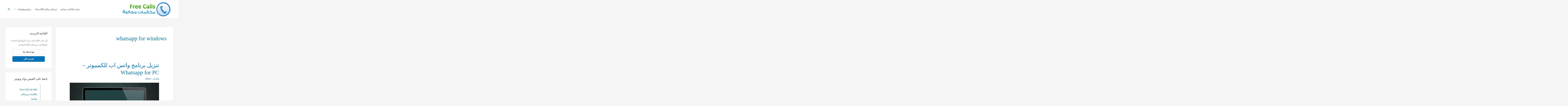

--- FILE ---
content_type: text/html; charset=utf-8
request_url: https://accounts.google.com/o/oauth2/postmessageRelay?parent=https%3A%2F%2Ffree-calls.net&jsh=m%3B%2F_%2Fscs%2Fabc-static%2F_%2Fjs%2Fk%3Dgapi.lb.en.2kN9-TZiXrM.O%2Fd%3D1%2Frs%3DAHpOoo_B4hu0FeWRuWHfxnZ3V0WubwN7Qw%2Fm%3D__features__
body_size: 162
content:
<!DOCTYPE html><html><head><title></title><meta http-equiv="content-type" content="text/html; charset=utf-8"><meta http-equiv="X-UA-Compatible" content="IE=edge"><meta name="viewport" content="width=device-width, initial-scale=1, minimum-scale=1, maximum-scale=1, user-scalable=0"><script src='https://ssl.gstatic.com/accounts/o/2580342461-postmessagerelay.js' nonce="07A9vsYiCqHaNSRtujWTFw"></script></head><body><script type="text/javascript" src="https://apis.google.com/js/rpc:shindig_random.js?onload=init" nonce="07A9vsYiCqHaNSRtujWTFw"></script></body></html>